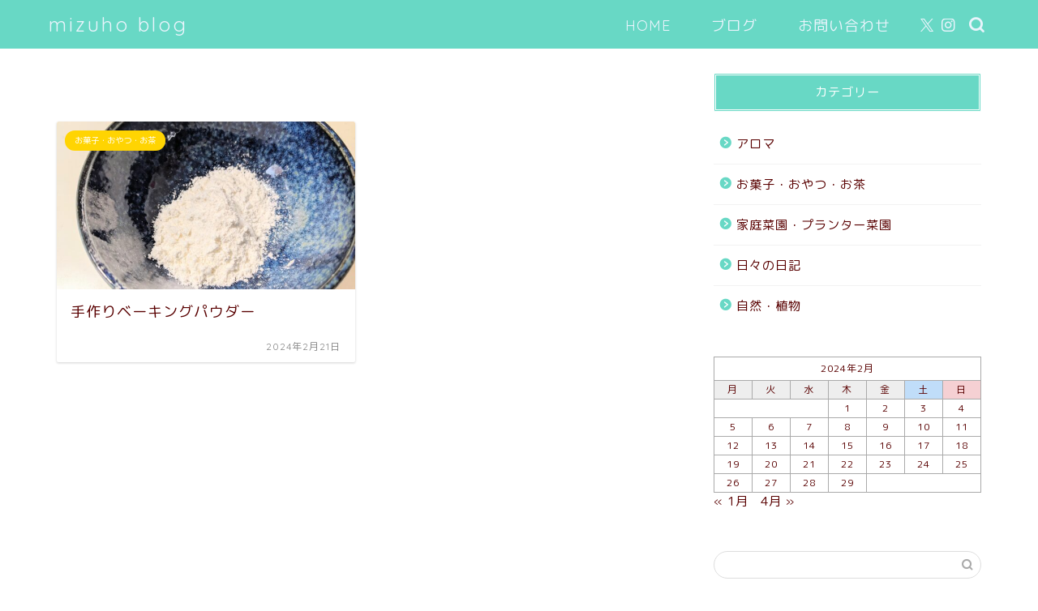

--- FILE ---
content_type: text/html; charset=utf-8
request_url: https://www.google.com/recaptcha/api2/aframe
body_size: -88
content:
<!DOCTYPE HTML><html><head><meta http-equiv="content-type" content="text/html; charset=UTF-8"></head><body><script nonce="RDibmnGUplmnY1Thw3p6sQ">/** Anti-fraud and anti-abuse applications only. See google.com/recaptcha */ try{var clients={'sodar':'https://pagead2.googlesyndication.com/pagead/sodar?'};window.addEventListener("message",function(a){try{if(a.source===window.parent){var b=JSON.parse(a.data);var c=clients[b['id']];if(c){var d=document.createElement('img');d.src=c+b['params']+'&rc='+(localStorage.getItem("rc::a")?sessionStorage.getItem("rc::b"):"");window.document.body.appendChild(d);sessionStorage.setItem("rc::e",parseInt(sessionStorage.getItem("rc::e")||0)+1);localStorage.setItem("rc::h",'1768881219343');}}}catch(b){}});window.parent.postMessage("_grecaptcha_ready", "*");}catch(b){}</script></body></html>

--- FILE ---
content_type: application/javascript; charset=utf-8;
request_url: https://dalc.valuecommerce.com/app3?p=887779722&_s=https%3A%2F%2Fmizuhoblog.com%2F2024%2F02%2F21%2F&vf=iVBORw0KGgoAAAANSUhEUgAAAAMAAAADCAYAAABWKLW%2FAAAAMElEQVQYV2NkFGP4nxHxh%2BHGJC4Gxi4p5v8t1eYMf74eZ2DM5er6P%2FOcAkOTRhgDABbdDmVDKDwMAAAAAElFTkSuQmCC
body_size: 704
content:
vc_linkswitch_callback({"t":"696efc42","r":"aW78QgAFrNgDDpU6CooERAqKC5bsZg","ub":"aW78QQAGihoDDpU6CooBbQqKBtiqiA%3D%3D","vcid":"d5HGZQOcMbJ9tDvb0Ioj7jZd_e7VzjV738qewNNiVOANFhwHjF7Oeg","vcpub":"0.371928","p":887779722,"paypaymall.yahoo.co.jp":{"a":"2826703","m":"2201292","g":"132e30738a"},"s":3647885,"approach.yahoo.co.jp":{"a":"2826703","m":"2201292","g":"132e30738a"},"paypaystep.yahoo.co.jp":{"a":"2826703","m":"2201292","g":"132e30738a"},"mini-shopping.yahoo.co.jp":{"a":"2826703","m":"2201292","g":"132e30738a"},"shopping.geocities.jp":{"a":"2826703","m":"2201292","g":"132e30738a"},"l":4,"shopping.yahoo.co.jp":{"a":"2826703","m":"2201292","g":"132e30738a"}})